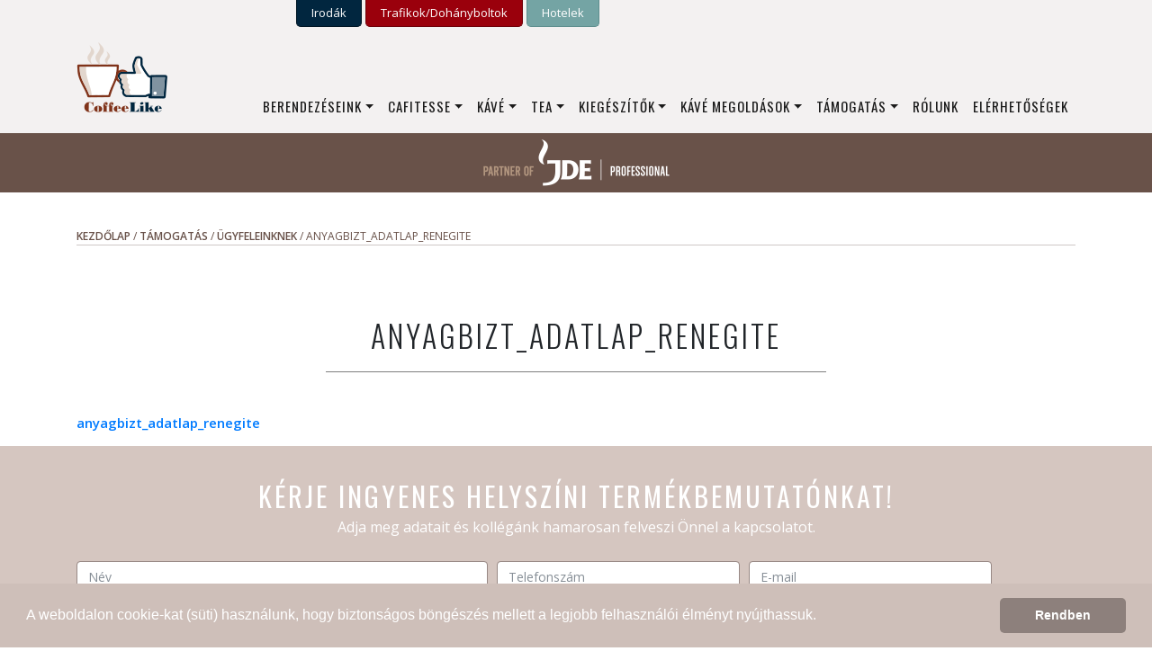

--- FILE ---
content_type: text/html; charset=UTF-8
request_url: https://www.coffeelike.hu/tamogatas/ugyfeleinknek/anyagbizt_adatlap_renegite/
body_size: 11617
content:
<!DOCTYPE html>
<html lang="hu">
	<head>
		<!-- Google Tag Manager -->
		<script>(function(w,d,s,l,i){w[l]=w[l]||[];w[l].push({'gtm.start':
		new Date().getTime(),event:'gtm.js'});var f=d.getElementsByTagName(s)[0],
		j=d.createElement(s),dl=l!='dataLayer'?'&l='+l:'';j.async=true;j.src=
		'https://www.googletagmanager.com/gtm.js?id='+i+dl;f.parentNode.insertBefore(j,f);
		})(window,document,'script','dataLayer','GTM-MP4FNJQ');</script>
		<!-- End Google Tag Manager -->
		
		<meta charset="UTF-8" />
		<meta name="viewport" content="width=device-width, initial-scale=1, shrink-to-fit=no">
		<meta name="google-site-verification" content="yNNHMqqpZXHfRfE-Nz_fy3lusp3CUPRMM54gXcOLCBk" />
		<title>anyagbizt_adatlap_renegite &#187; CoffeeLike Kft.</title>
		<link rel="stylesheet" type="text/css" href="https://www.coffeelike.hu/wp-content/themes/coffeelike/style.css" />
		<link href="https://fonts.googleapis.com/css?family=Open+Sans:400,400i,600,600i,700,700i|Oswald:300,400,500&amp;subset=latin-ext" rel="stylesheet">
		<!--[if IE]>
		<script src="https://html5shiv.googlecode.com/svn/trunk/html5.js"></script>
		<![endif]-->
		<meta name='robots' content='index, follow, max-image-preview:large, max-snippet:-1, max-video-preview:-1' />

<!-- Google Tag Manager for WordPress by gtm4wp.com -->
<script data-cfasync="false" data-pagespeed-no-defer>
	var gtm4wp_datalayer_name = "dataLayer";
	var dataLayer = dataLayer || [];
</script>
<!-- End Google Tag Manager for WordPress by gtm4wp.com -->
	<!-- This site is optimized with the Yoast SEO plugin v26.7 - https://yoast.com/wordpress/plugins/seo/ -->
	<title>anyagbizt_adatlap_renegite &#187; CoffeeLike Kft.</title>
	<link rel="canonical" href="https://www.coffeelike.hu/tamogatas/ugyfeleinknek/anyagbizt_adatlap_renegite/" />
	<meta property="og:locale" content="hu_HU" />
	<meta property="og:type" content="article" />
	<meta property="og:title" content="anyagbizt_adatlap_renegite &#187; CoffeeLike Kft." />
	<meta property="og:description" content="anyagbizt_adatlap_renegite" />
	<meta property="og:url" content="https://www.coffeelike.hu/tamogatas/ugyfeleinknek/anyagbizt_adatlap_renegite/" />
	<meta property="og:site_name" content="CoffeeLike Kft." />
	<meta name="twitter:card" content="summary_large_image" />
	<script type="application/ld+json" class="yoast-schema-graph">{"@context":"https://schema.org","@graph":[{"@type":"WebPage","@id":"https://www.coffeelike.hu/tamogatas/ugyfeleinknek/anyagbizt_adatlap_renegite/","url":"https://www.coffeelike.hu/tamogatas/ugyfeleinknek/anyagbizt_adatlap_renegite/","name":"anyagbizt_adatlap_renegite &#187; CoffeeLike Kft.","isPartOf":{"@id":"https://www.coffeelike.hu/#website"},"primaryImageOfPage":{"@id":"https://www.coffeelike.hu/tamogatas/ugyfeleinknek/anyagbizt_adatlap_renegite/#primaryimage"},"image":{"@id":"https://www.coffeelike.hu/tamogatas/ugyfeleinknek/anyagbizt_adatlap_renegite/#primaryimage"},"thumbnailUrl":"","datePublished":"2017-12-14T12:46:36+00:00","breadcrumb":{"@id":"https://www.coffeelike.hu/tamogatas/ugyfeleinknek/anyagbizt_adatlap_renegite/#breadcrumb"},"inLanguage":"hu","potentialAction":[{"@type":"ReadAction","target":["https://www.coffeelike.hu/tamogatas/ugyfeleinknek/anyagbizt_adatlap_renegite/"]}]},{"@type":"ImageObject","inLanguage":"hu","@id":"https://www.coffeelike.hu/tamogatas/ugyfeleinknek/anyagbizt_adatlap_renegite/#primaryimage","url":"","contentUrl":""},{"@type":"BreadcrumbList","@id":"https://www.coffeelike.hu/tamogatas/ugyfeleinknek/anyagbizt_adatlap_renegite/#breadcrumb","itemListElement":[{"@type":"ListItem","position":1,"name":"Kezdőlap","item":"https://www.coffeelike.hu/"},{"@type":"ListItem","position":2,"name":"Támogatás","item":"https://www.coffeelike.hu/tamogatas/"},{"@type":"ListItem","position":3,"name":"Ügyfeleinknek","item":"https://www.coffeelike.hu/tamogatas/ugyfeleinknek/"},{"@type":"ListItem","position":4,"name":"anyagbizt_adatlap_renegite"}]},{"@type":"WebSite","@id":"https://www.coffeelike.hu/#website","url":"https://www.coffeelike.hu/","name":"CoffeeLike Kft.","description":"A CoffeeLike Kft. a JACOBS DOUWE EGBERTS PROFESSIONAL  magyarországi HoReCa disztribútora, a hazai HoReCa kávé- és teapiac meghatározó szereplője.","potentialAction":[{"@type":"SearchAction","target":{"@type":"EntryPoint","urlTemplate":"https://www.coffeelike.hu/?s={search_term_string}"},"query-input":{"@type":"PropertyValueSpecification","valueRequired":true,"valueName":"search_term_string"}}],"inLanguage":"hu"}]}</script>
	<!-- / Yoast SEO plugin. -->


<link rel="alternate" type="application/rss+xml" title="CoffeeLike Kft. &raquo; hírcsatorna" href="https://www.coffeelike.hu/feed/" />
<link rel="alternate" type="application/rss+xml" title="CoffeeLike Kft. &raquo; hozzászólás hírcsatorna" href="https://www.coffeelike.hu/comments/feed/" />
<link rel="alternate" title="oEmbed (JSON)" type="application/json+oembed" href="https://www.coffeelike.hu/wp-json/oembed/1.0/embed?url=https%3A%2F%2Fwww.coffeelike.hu%2Ftamogatas%2Fugyfeleinknek%2Fanyagbizt_adatlap_renegite%2F" />
<link rel="alternate" title="oEmbed (XML)" type="text/xml+oembed" href="https://www.coffeelike.hu/wp-json/oembed/1.0/embed?url=https%3A%2F%2Fwww.coffeelike.hu%2Ftamogatas%2Fugyfeleinknek%2Fanyagbizt_adatlap_renegite%2F&#038;format=xml" />
<style id='wp-img-auto-sizes-contain-inline-css' type='text/css'>
img:is([sizes=auto i],[sizes^="auto," i]){contain-intrinsic-size:3000px 1500px}
/*# sourceURL=wp-img-auto-sizes-contain-inline-css */
</style>
<style id='wp-emoji-styles-inline-css' type='text/css'>

	img.wp-smiley, img.emoji {
		display: inline !important;
		border: none !important;
		box-shadow: none !important;
		height: 1em !important;
		width: 1em !important;
		margin: 0 0.07em !important;
		vertical-align: -0.1em !important;
		background: none !important;
		padding: 0 !important;
	}
/*# sourceURL=wp-emoji-styles-inline-css */
</style>
<style id='wp-block-library-inline-css' type='text/css'>
:root{--wp-block-synced-color:#7a00df;--wp-block-synced-color--rgb:122,0,223;--wp-bound-block-color:var(--wp-block-synced-color);--wp-editor-canvas-background:#ddd;--wp-admin-theme-color:#007cba;--wp-admin-theme-color--rgb:0,124,186;--wp-admin-theme-color-darker-10:#006ba1;--wp-admin-theme-color-darker-10--rgb:0,107,160.5;--wp-admin-theme-color-darker-20:#005a87;--wp-admin-theme-color-darker-20--rgb:0,90,135;--wp-admin-border-width-focus:2px}@media (min-resolution:192dpi){:root{--wp-admin-border-width-focus:1.5px}}.wp-element-button{cursor:pointer}:root .has-very-light-gray-background-color{background-color:#eee}:root .has-very-dark-gray-background-color{background-color:#313131}:root .has-very-light-gray-color{color:#eee}:root .has-very-dark-gray-color{color:#313131}:root .has-vivid-green-cyan-to-vivid-cyan-blue-gradient-background{background:linear-gradient(135deg,#00d084,#0693e3)}:root .has-purple-crush-gradient-background{background:linear-gradient(135deg,#34e2e4,#4721fb 50%,#ab1dfe)}:root .has-hazy-dawn-gradient-background{background:linear-gradient(135deg,#faaca8,#dad0ec)}:root .has-subdued-olive-gradient-background{background:linear-gradient(135deg,#fafae1,#67a671)}:root .has-atomic-cream-gradient-background{background:linear-gradient(135deg,#fdd79a,#004a59)}:root .has-nightshade-gradient-background{background:linear-gradient(135deg,#330968,#31cdcf)}:root .has-midnight-gradient-background{background:linear-gradient(135deg,#020381,#2874fc)}:root{--wp--preset--font-size--normal:16px;--wp--preset--font-size--huge:42px}.has-regular-font-size{font-size:1em}.has-larger-font-size{font-size:2.625em}.has-normal-font-size{font-size:var(--wp--preset--font-size--normal)}.has-huge-font-size{font-size:var(--wp--preset--font-size--huge)}.has-text-align-center{text-align:center}.has-text-align-left{text-align:left}.has-text-align-right{text-align:right}.has-fit-text{white-space:nowrap!important}#end-resizable-editor-section{display:none}.aligncenter{clear:both}.items-justified-left{justify-content:flex-start}.items-justified-center{justify-content:center}.items-justified-right{justify-content:flex-end}.items-justified-space-between{justify-content:space-between}.screen-reader-text{border:0;clip-path:inset(50%);height:1px;margin:-1px;overflow:hidden;padding:0;position:absolute;width:1px;word-wrap:normal!important}.screen-reader-text:focus{background-color:#ddd;clip-path:none;color:#444;display:block;font-size:1em;height:auto;left:5px;line-height:normal;padding:15px 23px 14px;text-decoration:none;top:5px;width:auto;z-index:100000}html :where(.has-border-color){border-style:solid}html :where([style*=border-top-color]){border-top-style:solid}html :where([style*=border-right-color]){border-right-style:solid}html :where([style*=border-bottom-color]){border-bottom-style:solid}html :where([style*=border-left-color]){border-left-style:solid}html :where([style*=border-width]){border-style:solid}html :where([style*=border-top-width]){border-top-style:solid}html :where([style*=border-right-width]){border-right-style:solid}html :where([style*=border-bottom-width]){border-bottom-style:solid}html :where([style*=border-left-width]){border-left-style:solid}html :where(img[class*=wp-image-]){height:auto;max-width:100%}:where(figure){margin:0 0 1em}html :where(.is-position-sticky){--wp-admin--admin-bar--position-offset:var(--wp-admin--admin-bar--height,0px)}@media screen and (max-width:600px){html :where(.is-position-sticky){--wp-admin--admin-bar--position-offset:0px}}

/*# sourceURL=wp-block-library-inline-css */
</style><style id='global-styles-inline-css' type='text/css'>
:root{--wp--preset--aspect-ratio--square: 1;--wp--preset--aspect-ratio--4-3: 4/3;--wp--preset--aspect-ratio--3-4: 3/4;--wp--preset--aspect-ratio--3-2: 3/2;--wp--preset--aspect-ratio--2-3: 2/3;--wp--preset--aspect-ratio--16-9: 16/9;--wp--preset--aspect-ratio--9-16: 9/16;--wp--preset--color--black: #000000;--wp--preset--color--cyan-bluish-gray: #abb8c3;--wp--preset--color--white: #ffffff;--wp--preset--color--pale-pink: #f78da7;--wp--preset--color--vivid-red: #cf2e2e;--wp--preset--color--luminous-vivid-orange: #ff6900;--wp--preset--color--luminous-vivid-amber: #fcb900;--wp--preset--color--light-green-cyan: #7bdcb5;--wp--preset--color--vivid-green-cyan: #00d084;--wp--preset--color--pale-cyan-blue: #8ed1fc;--wp--preset--color--vivid-cyan-blue: #0693e3;--wp--preset--color--vivid-purple: #9b51e0;--wp--preset--gradient--vivid-cyan-blue-to-vivid-purple: linear-gradient(135deg,rgb(6,147,227) 0%,rgb(155,81,224) 100%);--wp--preset--gradient--light-green-cyan-to-vivid-green-cyan: linear-gradient(135deg,rgb(122,220,180) 0%,rgb(0,208,130) 100%);--wp--preset--gradient--luminous-vivid-amber-to-luminous-vivid-orange: linear-gradient(135deg,rgb(252,185,0) 0%,rgb(255,105,0) 100%);--wp--preset--gradient--luminous-vivid-orange-to-vivid-red: linear-gradient(135deg,rgb(255,105,0) 0%,rgb(207,46,46) 100%);--wp--preset--gradient--very-light-gray-to-cyan-bluish-gray: linear-gradient(135deg,rgb(238,238,238) 0%,rgb(169,184,195) 100%);--wp--preset--gradient--cool-to-warm-spectrum: linear-gradient(135deg,rgb(74,234,220) 0%,rgb(151,120,209) 20%,rgb(207,42,186) 40%,rgb(238,44,130) 60%,rgb(251,105,98) 80%,rgb(254,248,76) 100%);--wp--preset--gradient--blush-light-purple: linear-gradient(135deg,rgb(255,206,236) 0%,rgb(152,150,240) 100%);--wp--preset--gradient--blush-bordeaux: linear-gradient(135deg,rgb(254,205,165) 0%,rgb(254,45,45) 50%,rgb(107,0,62) 100%);--wp--preset--gradient--luminous-dusk: linear-gradient(135deg,rgb(255,203,112) 0%,rgb(199,81,192) 50%,rgb(65,88,208) 100%);--wp--preset--gradient--pale-ocean: linear-gradient(135deg,rgb(255,245,203) 0%,rgb(182,227,212) 50%,rgb(51,167,181) 100%);--wp--preset--gradient--electric-grass: linear-gradient(135deg,rgb(202,248,128) 0%,rgb(113,206,126) 100%);--wp--preset--gradient--midnight: linear-gradient(135deg,rgb(2,3,129) 0%,rgb(40,116,252) 100%);--wp--preset--font-size--small: 13px;--wp--preset--font-size--medium: 20px;--wp--preset--font-size--large: 36px;--wp--preset--font-size--x-large: 42px;--wp--preset--spacing--20: 0.44rem;--wp--preset--spacing--30: 0.67rem;--wp--preset--spacing--40: 1rem;--wp--preset--spacing--50: 1.5rem;--wp--preset--spacing--60: 2.25rem;--wp--preset--spacing--70: 3.38rem;--wp--preset--spacing--80: 5.06rem;--wp--preset--shadow--natural: 6px 6px 9px rgba(0, 0, 0, 0.2);--wp--preset--shadow--deep: 12px 12px 50px rgba(0, 0, 0, 0.4);--wp--preset--shadow--sharp: 6px 6px 0px rgba(0, 0, 0, 0.2);--wp--preset--shadow--outlined: 6px 6px 0px -3px rgb(255, 255, 255), 6px 6px rgb(0, 0, 0);--wp--preset--shadow--crisp: 6px 6px 0px rgb(0, 0, 0);}:where(.is-layout-flex){gap: 0.5em;}:where(.is-layout-grid){gap: 0.5em;}body .is-layout-flex{display: flex;}.is-layout-flex{flex-wrap: wrap;align-items: center;}.is-layout-flex > :is(*, div){margin: 0;}body .is-layout-grid{display: grid;}.is-layout-grid > :is(*, div){margin: 0;}:where(.wp-block-columns.is-layout-flex){gap: 2em;}:where(.wp-block-columns.is-layout-grid){gap: 2em;}:where(.wp-block-post-template.is-layout-flex){gap: 1.25em;}:where(.wp-block-post-template.is-layout-grid){gap: 1.25em;}.has-black-color{color: var(--wp--preset--color--black) !important;}.has-cyan-bluish-gray-color{color: var(--wp--preset--color--cyan-bluish-gray) !important;}.has-white-color{color: var(--wp--preset--color--white) !important;}.has-pale-pink-color{color: var(--wp--preset--color--pale-pink) !important;}.has-vivid-red-color{color: var(--wp--preset--color--vivid-red) !important;}.has-luminous-vivid-orange-color{color: var(--wp--preset--color--luminous-vivid-orange) !important;}.has-luminous-vivid-amber-color{color: var(--wp--preset--color--luminous-vivid-amber) !important;}.has-light-green-cyan-color{color: var(--wp--preset--color--light-green-cyan) !important;}.has-vivid-green-cyan-color{color: var(--wp--preset--color--vivid-green-cyan) !important;}.has-pale-cyan-blue-color{color: var(--wp--preset--color--pale-cyan-blue) !important;}.has-vivid-cyan-blue-color{color: var(--wp--preset--color--vivid-cyan-blue) !important;}.has-vivid-purple-color{color: var(--wp--preset--color--vivid-purple) !important;}.has-black-background-color{background-color: var(--wp--preset--color--black) !important;}.has-cyan-bluish-gray-background-color{background-color: var(--wp--preset--color--cyan-bluish-gray) !important;}.has-white-background-color{background-color: var(--wp--preset--color--white) !important;}.has-pale-pink-background-color{background-color: var(--wp--preset--color--pale-pink) !important;}.has-vivid-red-background-color{background-color: var(--wp--preset--color--vivid-red) !important;}.has-luminous-vivid-orange-background-color{background-color: var(--wp--preset--color--luminous-vivid-orange) !important;}.has-luminous-vivid-amber-background-color{background-color: var(--wp--preset--color--luminous-vivid-amber) !important;}.has-light-green-cyan-background-color{background-color: var(--wp--preset--color--light-green-cyan) !important;}.has-vivid-green-cyan-background-color{background-color: var(--wp--preset--color--vivid-green-cyan) !important;}.has-pale-cyan-blue-background-color{background-color: var(--wp--preset--color--pale-cyan-blue) !important;}.has-vivid-cyan-blue-background-color{background-color: var(--wp--preset--color--vivid-cyan-blue) !important;}.has-vivid-purple-background-color{background-color: var(--wp--preset--color--vivid-purple) !important;}.has-black-border-color{border-color: var(--wp--preset--color--black) !important;}.has-cyan-bluish-gray-border-color{border-color: var(--wp--preset--color--cyan-bluish-gray) !important;}.has-white-border-color{border-color: var(--wp--preset--color--white) !important;}.has-pale-pink-border-color{border-color: var(--wp--preset--color--pale-pink) !important;}.has-vivid-red-border-color{border-color: var(--wp--preset--color--vivid-red) !important;}.has-luminous-vivid-orange-border-color{border-color: var(--wp--preset--color--luminous-vivid-orange) !important;}.has-luminous-vivid-amber-border-color{border-color: var(--wp--preset--color--luminous-vivid-amber) !important;}.has-light-green-cyan-border-color{border-color: var(--wp--preset--color--light-green-cyan) !important;}.has-vivid-green-cyan-border-color{border-color: var(--wp--preset--color--vivid-green-cyan) !important;}.has-pale-cyan-blue-border-color{border-color: var(--wp--preset--color--pale-cyan-blue) !important;}.has-vivid-cyan-blue-border-color{border-color: var(--wp--preset--color--vivid-cyan-blue) !important;}.has-vivid-purple-border-color{border-color: var(--wp--preset--color--vivid-purple) !important;}.has-vivid-cyan-blue-to-vivid-purple-gradient-background{background: var(--wp--preset--gradient--vivid-cyan-blue-to-vivid-purple) !important;}.has-light-green-cyan-to-vivid-green-cyan-gradient-background{background: var(--wp--preset--gradient--light-green-cyan-to-vivid-green-cyan) !important;}.has-luminous-vivid-amber-to-luminous-vivid-orange-gradient-background{background: var(--wp--preset--gradient--luminous-vivid-amber-to-luminous-vivid-orange) !important;}.has-luminous-vivid-orange-to-vivid-red-gradient-background{background: var(--wp--preset--gradient--luminous-vivid-orange-to-vivid-red) !important;}.has-very-light-gray-to-cyan-bluish-gray-gradient-background{background: var(--wp--preset--gradient--very-light-gray-to-cyan-bluish-gray) !important;}.has-cool-to-warm-spectrum-gradient-background{background: var(--wp--preset--gradient--cool-to-warm-spectrum) !important;}.has-blush-light-purple-gradient-background{background: var(--wp--preset--gradient--blush-light-purple) !important;}.has-blush-bordeaux-gradient-background{background: var(--wp--preset--gradient--blush-bordeaux) !important;}.has-luminous-dusk-gradient-background{background: var(--wp--preset--gradient--luminous-dusk) !important;}.has-pale-ocean-gradient-background{background: var(--wp--preset--gradient--pale-ocean) !important;}.has-electric-grass-gradient-background{background: var(--wp--preset--gradient--electric-grass) !important;}.has-midnight-gradient-background{background: var(--wp--preset--gradient--midnight) !important;}.has-small-font-size{font-size: var(--wp--preset--font-size--small) !important;}.has-medium-font-size{font-size: var(--wp--preset--font-size--medium) !important;}.has-large-font-size{font-size: var(--wp--preset--font-size--large) !important;}.has-x-large-font-size{font-size: var(--wp--preset--font-size--x-large) !important;}
/*# sourceURL=global-styles-inline-css */
</style>

<style id='classic-theme-styles-inline-css' type='text/css'>
/*! This file is auto-generated */
.wp-block-button__link{color:#fff;background-color:#32373c;border-radius:9999px;box-shadow:none;text-decoration:none;padding:calc(.667em + 2px) calc(1.333em + 2px);font-size:1.125em}.wp-block-file__button{background:#32373c;color:#fff;text-decoration:none}
/*# sourceURL=/wp-includes/css/classic-themes.min.css */
</style>
<link rel='stylesheet' id='contact-form-7-bootstrap-style-css' href='https://www.coffeelike.hu/wp-content/plugins/bootstrap-for-contact-form-7/assets/dist/css/style.min.css?ver=6.9' type='text/css' media='all' />
<script type="text/javascript" src="https://www.coffeelike.hu/wp-includes/js/jquery/jquery.min.js?ver=3.7.1" id="jquery-core-js"></script>
<script type="text/javascript" src="https://www.coffeelike.hu/wp-includes/js/jquery/jquery-migrate.min.js?ver=3.4.1" id="jquery-migrate-js"></script>
<link rel="https://api.w.org/" href="https://www.coffeelike.hu/wp-json/" /><link rel="alternate" title="JSON" type="application/json" href="https://www.coffeelike.hu/wp-json/wp/v2/media/452" /><link rel="EditURI" type="application/rsd+xml" title="RSD" href="https://www.coffeelike.hu/xmlrpc.php?rsd" />
<link rel='shortlink' href='https://www.coffeelike.hu/?p=452' />
<script type='text/javascript'>
							SG_POPUPS_QUEUE = [];
							SG_POPUP_DATA = [];
							SG_APP_POPUP_URL = 'https://www.coffeelike.hu/wp-content/plugins/popup-builder-platinum';
							SG_POPUP_VERSION='3.377_4;';
							
							function sgAddEvent(element, eventName, fn) {
								if (element.addEventListener)
									element.addEventListener(eventName, fn, false);
								else if (element.attachEvent)
									element.attachEvent('on' + eventName, fn);
							}
						</script><script type="text/javascript">SG_POPUPS_QUEUE = [];</script>
<!-- Google Tag Manager for WordPress by gtm4wp.com -->
<!-- GTM Container placement set to footer -->
<script data-cfasync="false" data-pagespeed-no-defer type="text/javascript">
	var dataLayer_content = {"pagePostType":"attachment","pagePostType2":"single-attachment","pagePostAuthor":"creadmin"};
	dataLayer.push( dataLayer_content );
</script>
<script data-cfasync="false" data-pagespeed-no-defer type="text/javascript">
(function(w,d,s,l,i){w[l]=w[l]||[];w[l].push({'gtm.start':
new Date().getTime(),event:'gtm.js'});var f=d.getElementsByTagName(s)[0],
j=d.createElement(s),dl=l!='dataLayer'?'&l='+l:'';j.async=true;j.src=
'//www.googletagmanager.com/gtm.js?id='+i+dl;f.parentNode.insertBefore(j,f);
})(window,document,'script','dataLayer','GTM-MP4FNJQ');
</script>
<!-- End Google Tag Manager for WordPress by gtm4wp.com -->		<style type="text/css">
			div.wpcf7 .ajax-loader {
				background-image: url('https://www.coffeelike.hu/wp-content/plugins/contact-form-7/images/ajax-loader.gif');
			}
		</style>
			</head>

	<body class="attachment wp-singular attachment-template-default attachmentid-452 attachment-pdf wp-theme-coffeelike">
		<!-- Google Tag Manager (noscript) -->
		<noscript><iframe src="https://www.googletagmanager.com/ns.html?id=GTM-MP4FNJQ"
		height="0" width="0" style="display:none;visibility:hidden"></iframe></noscript>
		<!-- End Google Tag Manager (noscript) -->
		<header>
			<div class="container">
				<div class="row">
				<!--<a href="./" class="logo align-bottom" title="CoffeLike"><img src="./images/coffeelike_logo.png" alt="CoffeLike"></a>-->

					<!-- kávé megoldások -->
					<div id="solutions" class="col-md-9">
						<div class="buttons">
							<a class="btn-offices" data-toggle="collapse" href="#offices" aria-controls="offices" aria-expanded="false">Irodák</a>
							<a class="btn-cafes" data-toggle="collapse" href="#cafes" aria-controls="cafes" aria-expanded="false">Trafikok/&shy;Dohány&shy;boltok</a>
							<a class="btn-hotels" data-toggle="collapse" href="#hotels" aria-controls="hotels" aria-expanded="false">Hotelek</a>
						</div>

						<div class="collapse" data-parent="#solutions" id="offices">
							<a href="https://www.coffeelike.hu/files/irodak.pdf" class="card card-body" target="_blank">
								Irodai kávésarkok professzionális gépekkel, prémium kávékkal
							</a>
						</div>
						<div class="collapse" data-parent="#solutions" id="cafes">
							<a href="https://www.coffeelike.hu/files/trafikok-dohanyboltok.pdf" class="card card-body" target="_blank">
								Minőségi kávéitalok elvitelre
							</a>
						</div>
						<div class="collapse" data-parent="#solutions" id="hotels">
							<a href="https://www.coffeelike.hu/files/hotelek.pdf" class="card card-body" target="_blank">
								Gyors, állandó minőségű italok reggelikhez, konferenciákhoz
							</a>
						</div>
					</div>
<!--
					<dic id="webshop" class="col-md-3">
						<div class="buttons">
							<a class="btn-webshop" href="https://shop.coffeelike.hu/">Coffeelike Webshop</a>
						</div>						
					</dic>
-->
					<!-- kávé megoldások -->

					<nav class="navbar navbar-expand-lg navbar-light">
						<a class="navbar-brand logo" href="https://www.coffeelike.hu/" title="CoffeLike"><img src="https://www.coffeelike.hu/wp-content/themes/coffeelike/images/coffeelike_logo.png" alt="CoffeLike"></a>
						<button class="navbar-toggler" type="button" data-toggle="collapse" data-target="#navbarSupportedContent" aria-controls="navbarSupportedContent" aria-expanded="false" aria-label="Toggle navigation">
						<span class="navbar-toggler-icon"></span>
						</button>

						<div class="collapse navbar-collapse" id="navbarSupportedContent">
							<div class="jde d-block d-lg-none"></div>
					<ul id="menu-top" class="navbar-nav ml-auto"><li id="menu-item-64" class="menu-item menu-item-type-post_type menu-item-object-page menu-item-has-children menu-item-64 nav-item dropdown"><a href="https://www.coffeelike.hu/berendezeseink/" class="nav-link dropdown-toggle" data-toggle="dropdown">Berendezéseink</a>
<div class="dropdown-menu">
<a href="https://www.coffeelike.hu/berendezeseink/automata-espresso/" class="dropdown-item menu-item-72">Teljesen automata espresso</a>
	<div class="dropdown-menu">
<a href="https://www.coffeelike.hu/berendezeseink/automata-espresso/schaerer-prime/" class="dropdown-item menu-item-76">Schaerer Prime</a><a href="https://www.coffeelike.hu/berendezeseink/automata-espresso/schaerer-barista-one/" class="dropdown-item menu-item-160">Schaerer Barista One</a><a href="https://www.coffeelike.hu/berendezeseink/automata-espresso/jura-we6/" class="dropdown-item menu-item-468">Jura WE6</a><a href="https://www.coffeelike.hu/berendezeseink/automata-espresso/jura-we8/" class="dropdown-item menu-item-471">Jura WE8</a><a href="https://www.coffeelike.hu/berendezeseink/automata-espresso/jura-x6/" class="dropdown-item menu-item-474">Jura X6</a><a href="https://www.coffeelike.hu/berendezeseink/automata-espresso/jura-x8/" class="dropdown-item menu-item-477">Jura X8</a>	</div>
<a href="https://www.coffeelike.hu/berendezeseink/karos-kavefozo-gepek/" class="dropdown-item menu-item-65">Karos kávéfőző gépek</a>
	<div class="dropdown-menu">
<a href="https://www.coffeelike.hu/berendezeseink/karos-kavefozo-gepek/espressimo/" class="dropdown-item menu-item-66">Espressimo</a><a href="https://www.coffeelike.hu/berendezeseink/karos-kavefozo-gepek/pratic-avant/" class="dropdown-item menu-item-164">Pratic Avant</a><a href="https://www.coffeelike.hu/berendezeseink/karos-kavefozo-gepek/core-600/" class="dropdown-item menu-item-163">Core 600</a>	</div>
<a href="https://www.coffeelike.hu/berendezeseink/kave-orlok/" class="dropdown-item menu-item-71">Kávé őrlők</a>
	<div class="dropdown-menu">
<a href="https://www.coffeelike.hu/berendezeseink/kave-orlok/fiorenzato/" class="dropdown-item menu-item-169">Fiorenzato</a>	</div>
</div>
<li id="menu-item-79" class="menu-item menu-item-type-post_type menu-item-object-page menu-item-has-children menu-item-79 nav-item dropdown"><a href="https://www.coffeelike.hu/berendezeseink/cafitesse/" class="nav-link dropdown-toggle" data-toggle="dropdown">Cafitesse</a>
<div class="dropdown-menu">
<a href="https://www.coffeelike.hu/berendezeseink/cafitesse/cafitesse-excellence/" class="dropdown-item menu-item-84">Cafitesse Excellence</a><a href="https://www.coffeelike.hu/berendezeseink/cafitesse/cafitesse-excellence-compact/" class="dropdown-item menu-item-156">Cafitesse Excellence Compact</a><a href="https://www.coffeelike.hu/berendezeseink/cafitesse/cafitesse-ng-120/" class="dropdown-item menu-item-85">Cafitesse NG 120</a><a href="https://www.coffeelike.hu/berendezeseink/cafitesse/cafitesse-kavek/" class="dropdown-item menu-item-88">Cafitesse kávék</a></div>
<li id="menu-item-87" class="menu-item menu-item-type-post_type menu-item-object-page menu-item-has-children menu-item-87 nav-item dropdown"><a href="https://www.coffeelike.hu/kave/" class="nav-link dropdown-toggle" data-toggle="dropdown">Kávé</a>
<div class="dropdown-menu">
<a href="https://www.coffeelike.hu/kave/piazza-doro-az-espresso-muveszete/" class="dropdown-item menu-item-91">Piazza d’Oro  – az espresso művészete</a><a href="https://www.coffeelike.hu/kave/douwe-egberts-egyadagos-termekek/" class="dropdown-item menu-item-89">Egyadagos termékek</a></div>
<li id="menu-item-106" class="menu-item menu-item-type-post_type menu-item-object-page menu-item-has-children menu-item-106 nav-item dropdown"><a href="https://www.coffeelike.hu/tea/" class="nav-link dropdown-toggle" data-toggle="dropdown">Tea</a>
<div class="dropdown-menu">
<a href="https://www.coffeelike.hu/tea/slow-tea/" class="dropdown-item menu-item-108">Ceylon Noble Prémium Tea</a><a href="https://www.coffeelike.hu/tea/100-filteres-teak/" class="dropdown-item menu-item-235">100 filteres teák</a></div>
<li id="menu-item-369" class="menu-item menu-item-type-custom menu-item-object-custom menu-item-has-children menu-item-369 nav-item dropdown"><a href="#" class="nav-link dropdown-toggle" data-toggle="dropdown">Kiegészítők</a>
<div class="dropdown-menu">
<a href="https://www.coffeelike.hu/kiegeszitok/forro-csokolade/" class="dropdown-item menu-item-99">Forró csokoládé</a><a href="https://www.coffeelike.hu/kiegeszitok/cukor-tejszin-edesitoszer-keksz/" class="dropdown-item menu-item-98">Cukor, tejszín, édesítőszer, keksz</a><a href="https://www.coffeelike.hu/kiegeszitok/cseszek-es-poharak/" class="dropdown-item menu-item-97">Csészék és poharak</a><a href="https://www.coffeelike.hu/kiegeszitok/teakinalok-barista-eszkozok/" class="dropdown-item menu-item-101">Teakínálók, barista eszközök</a><a href="https://www.coffeelike.hu/kiegeszitok/italautomata-termekek/" class="dropdown-item menu-item-100">Italautomata termékek</a><a href="https://www.coffeelike.hu/kiegeszitok/tisztitoszerek/" class="dropdown-item menu-item-78">Tisztítószerek</a></div>
<li id="menu-item-212" class="menu-item menu-item-type-custom menu-item-object-custom menu-item-has-children menu-item-212 nav-item dropdown"><a href="#" class="nav-link dropdown-toggle" data-toggle="dropdown">Kávé megoldások</a>
<div class="dropdown-menu">
<a href="https://www.coffeelike.hu/kave-megoldasok/kavezok-ettermek-barok/" class="dropdown-item menu-item-94">Kávézók, éttermek, bárok</a><a href="https://www.coffeelike.hu/kave-megoldasok/szallodak-rendezvenyek/" class="dropdown-item menu-item-95">Szállodák, rendezvények</a><a href="https://www.coffeelike.hu/kave-megoldasok/irodak/" class="dropdown-item menu-item-93">Irodák</a></div>
<li id="menu-item-213" class="menu-item menu-item-type-custom menu-item-object-custom menu-item-has-children menu-item-213 nav-item dropdown"><a href="#" class="nav-link dropdown-toggle" data-toggle="dropdown">Támogatás</a>
<div class="dropdown-menu">
<a href="https://www.coffeelike.hu/tamogatas/kepzes-es-szerviz/" class="dropdown-item menu-item-104">Képzés és szervíz</a><a href="https://www.coffeelike.hu/tamogatas/ugyfeleinknek/" class="dropdown-item menu-item-105">Ügyfeleinknek</a></div>
<li id="menu-item-102" class="menu-item menu-item-type-post_type menu-item-object-page menu-item-102 nav-item"><a href="https://www.coffeelike.hu/rolunk/" class="nav-link">Rólunk</a><li id="menu-item-86" class="menu-item menu-item-type-post_type menu-item-object-page menu-item-86 nav-item"><a href="https://www.coffeelike.hu/elerhetosegek/" class="nav-link">Elérhetőségek</a></ul>						</div>
					</nav>
				</div>
			</div>

		</header>

		<div class="overlay-top"></div>


<div class="container">
	
		<div id="breadcrumbs"><span><span><a href="https://www.coffeelike.hu/">Kezdőlap</a></span> / <span><a href="https://www.coffeelike.hu/tamogatas/">Támogatás</a></span> / <span><a href="https://www.coffeelike.hu/tamogatas/ugyfeleinknek/">Ügyfeleinknek</a></span> / <span class="breadcrumb_last" aria-current="page">anyagbizt_adatlap_renegite</span></span></div>
		</div>

	<div class="content container">
	<h1>anyagbizt_adatlap_renegite</h1>
	<p class="attachment"><a href='https://www.coffeelike.hu/files/anyagbizt_adatlap_renegite.pdf'>anyagbizt_adatlap_renegite</a></p>
	
	</div>





<!--<div class="content container">
	<a class="s-button" href="https://www.coffeelike.hu/cafitesse-akcio-reszletei/" target="_blank" rel="noopener">Regisztrálok a Cafitesse akcióra!</a>
</div>-->


		<div id="prezi-form">
			<div class="container">
				<h1>Kérje ingyenes helyszíni termékbemutatónkat!<span>Adja meg adatait és kollégánk hamarosan felveszi Önnel a kapcsolatot.</span></h1>
				
<div class="wpcf7 no-js" id="wpcf7-f62-o1" lang="hu-HU" dir="ltr" data-wpcf7-id="62">
<div class="screen-reader-response"><p role="status" aria-live="polite" aria-atomic="true"></p> <ul></ul></div>
<form action="/tamogatas/ugyfeleinknek/anyagbizt_adatlap_renegite/#wpcf7-f62-o1" method="post" class="wpcf7-form init" aria-label="Kapcsolatfelvételi űrlap" novalidate="novalidate" data-status="init">
<fieldset class="hidden-fields-container"><input type="hidden" name="_wpcf7" value="62" /><input type="hidden" name="_wpcf7_version" value="6.1.4" /><input type="hidden" name="_wpcf7_locale" value="hu_HU" /><input type="hidden" name="_wpcf7_unit_tag" value="wpcf7-f62-o1" /><input type="hidden" name="_wpcf7_container_post" value="0" /><input type="hidden" name="_wpcf7_posted_data_hash" value="" />
</fieldset>
<div class="form-row">
<div class="col-md-5 mb-2 mb-lg-0">
<div class="form-group nev"><input class="wpcf7-form-control wpcf7-text wpcf7-validates-as-required form-control form-control" name="nev" type="text" value="" placeholder="Név" aria-invalid="false" aria-required="true" required></div>
</div>
<div class="col-md-3 mb-2 mb-lg-0">
<div class="form-group telefon"><input class="wpcf7-form-control wpcf7-text wpcf7-validates-as-required form-control form-control" name="telefon" type="text" value="" placeholder="Telefonszám" aria-invalid="false" aria-required="true" required></div>
</div>
<div class="col-md-3 mb-2 mb-lg-0">
<div class="form-group email"><input class="wpcf7-form-control wpcf7-email wpcf7-validates-as-required wpcf7-text wpcf7-validates-as-email form-control form-control" name="email" type="email" value="" placeholder="E-mail" aria-invalid="false" aria-required="true" required></div>
</div>
<div class="col-md-1 col-auto">
<div class="form-group"><div><div class="cf7-cf-turnstile" style="margin-top: 0px; margin-bottom: -15px;"> <div id="cf-turnstile-cf7-3391924153" class="cf-turnstile" data-sitekey="0x4AAAAAAA7ox28lpPRBrgwa" data-theme="light" data-language="auto" data-size="normal" data-retry="auto" data-retry-interval="1000" data-refresh-expired="auto" data-action="contact-form-7" data-appearance="always"></div> <script>document.addEventListener("DOMContentLoaded", function() { setTimeout(function(){ var e=document.getElementById("cf-turnstile-cf7-3391924153"); e&&!e.innerHTML.trim()&&(turnstile.remove("#cf-turnstile-cf7-3391924153"), turnstile.render("#cf-turnstile-cf7-3391924153", {sitekey:"0x4AAAAAAA7ox28lpPRBrgwa"})); }, 100); });</script> <br class="cf-turnstile-br cf-turnstile-br-cf7-3391924153"> <script>document.addEventListener("DOMContentLoaded",function(){document.querySelectorAll('.wpcf7-form').forEach(function(e){e.addEventListener('submit',function(){if(document.getElementById('cf-turnstile-cf7-3391924153')){setTimeout(function(){turnstile.reset('#cf-turnstile-cf7-3391924153');},1000)}})})});</script> </div><br/><input class="wpcf7-form-control wpcf7-submit btn btn-primary" type="submit" value="Elküld"></div></div>
</div>
</div><div class="wpcf7-response-output alert alert-warning"></div>
</form>
</div>
			</div>
		</div>

				<div id="logos">
			<div class="container">
				<ul class="row">
					<li class="col"><a href="#" title="Douwe Egberts" target="_blank"><img src="https://www.coffeelike.hu/wp-content/themes/coffeelike/images/douwe_egberts_logo.png" alt="Douwe Egberts"></a></li>
					<li class="col"><a href="#" title="Piazza D'Oro" target="_blank"><img src="https://www.coffeelike.hu/wp-content/themes/coffeelike/images/piazza_doro_logo.png" alt="Piazza D'Oros"></a></li>
					<li class="col"><a href="#" title="Pickwick" target="_blank"><img src="https://www.coffeelike.hu/wp-content/themes/coffeelike/images/pickwick_logo.png" alt="Pickwick"></a></li>
<!--					<li class="col"><a href="#" title="Top Choko" target="_blank"><img src="/images/top_choko_logo.png" alt="Top Choko"></a></li> -->
				</ul>
			</div>
		</div>

		<footer>
			<div class="container">
				<div class="row">
					
					<div class="col-lg-4">
						<a href="https://www.coffeelike.hu/" title="CoffeeLike Kft." class="logo"><img src="https://www.coffeelike.hu/wp-content/themes/coffeelike/images/coffeelike_footer_logo.png" alt="CoffeeLike Kft."></a>
						<!--<h2>CoffeLike Kft.</h2>-->
						<p><span>2310 Szigetszentmiklós, Leshegy utca 12.</span>
						<span>telefon: +36 24 887-370</span>
						<span>email: coffeelike@coffeelike.hu</span></p>

					</div>
										<div class="widget_text col-lg col-md-3 col-sm-6"><h3>Berendezések</h3><div class="textwidget custom-html-widget"><ul>
<li><a href="https://www.coffeelike.hu/berendezeseink/cafitesse/">Cafitesse</a></li>
<li><a href="https://www.coffeelike.hu/berendezeseink/automata-espresso/">Espresso</a></li>
<li><a href="https://www.coffeelike.hu/berendezeseink/karos-kavefozo-gepek/">Karos kávéfőzők</a></li>
<li><a href="https://www.coffeelike.hu/berendezeseink/kave-orlok/">Kávéőrlők</a></li>
</ul></div></div><div class="widget_text col-lg col-md-3 col-sm-6"><h3>Kávé</h3><div class="textwidget custom-html-widget"><ul>
<li><a href="https://www.coffeelike.hu/berendezeseink/cafitesse/cafitesse-kavek/">Cafitesse kávé</a></li>
<li><a href="https://www.coffeelike.hu/kave/piazza-doro-az-espresso-muveszete/">Piazza d'Oro szemes kávék</a></li>
<li><a href="https://www.coffeelike.hu/kave/douwe-egberts-szemes-kave/">Douwe Egberts szemes<br />és őrölt kávé</a></li>
</ul></div></div><div class="widget_text col-lg col-md-3 col-sm-6"><h3>Tea</h3><div class="textwidget custom-html-widget"><ul>
<li><a href="https://www.coffeelike.hu/tea/pickwick-professional-ise-teak/">Pickwick Professional<br />ISE teák</a></li>
<li><a href="https://www.coffeelike.hu/tea/pickwick-slow-tea/">Pickwick Slow tea</a></li>
<li><a href="https://www.coffeelike.hu/tea/100-filteres-teak/">100 filteres teák</a></li>
</ul></div></div><div class="widget_text col-lg col-md-3 col-sm-6"><h3>Támogatás</h3><div class="textwidget custom-html-widget">						<ul>
							<li><a href="https://www.coffeelike.hu/tamogatas/kepzes-es-szerviz/">Képzés és szerviz</a></li>
							<li><a href="https://www.coffeelike.hu/tamogatas/ugyfeleinknek/">Ügyfeleinknek</a></li>
						</ul></div></div>									</div>
				<div class="row gdpr">
					<a href="https://www.coffeelike.hu/adatkezelesi-szabalyzat/" title="Adatkezelési Szabályzat">Adatkezelési Szabályzat</a>
				</div>
			</div>
		</footer>

		<!-- JavaScript Includes -->
		<script src="https://code.jquery.com/jquery-3.4.0.min.js"></script>
		<script src="https://cdnjs.cloudflare.com/ajax/libs/popper.js/1.14.7/umd/popper.min.js"></script>
		<script src="https://stackpath.bootstrapcdn.com/bootstrap/4.3.1/js/bootstrap.min.js"></script>
		<script src="https://cdn.jsdelivr.net/bxslider/4.2.12/jquery.bxslider.min.js"></script>
		<script src="https://www.coffeelike.hu/wp-content/themes/coffeelike/javascript/grids.min.js"></script>
		<script src='https://www.google.com/recaptcha/api.js'></script>

		<script type="text/javascript">
			$(document).ready(function() {
				var topSlider = $('.slider').bxSlider({
					auto: true,
					keyboardEnabled: true,
					controls: false,
					pager: true,
					useCSS: false,
					onSliderLoad: function(){
						$(".slider").css("visibility", "visible");
					}
				});

				$('span.title').responsiveEqualHeightGrid();

				// dropdown navbar menu on hover
				var h;
				$('#buttons a').mouseenter(function() {
					if (window.innerWidth > 991) {
						h = $(this).attr('href');
						setTimeout(function() {
							$(h).collapse('show');
						},250);
					}
				});
				$('#solutions, #solutions .card').mouseleave(function() {
					if (window.innerWidth > 991) {
						setTimeout(function() {
							$(h).collapse('hide');
						},250);
					}
				});


				// dropdown navbar menu on hover
				$('.dropdown-menu').css('margin-top', 0);
				var timer;
				$('.dropdown').mouseenter(function() {
					if (window.innerWidth > 991) {
						var t = this;
						timer = setTimeout(function() {
							$('.dropdown-toggle',t).trigger('click').addClass('over');
							$(t).find('div > div').addClass('show').prev('a.dropdown-item').addClass('cat-title');
						},250);
					}
				}).mouseleave(function() {
					if (window.innerWidth > 991) {
						$(this).trigger('click');
						$('.dropdown-toggle',this).removeClass('over').blur();
						clearTimeout(timer);
					}
				});

				$('.dropdown-toggle').click(function() {
					if ($(this).hasClass('over') && window.innerWidth > 991) {
						var url = $(this).attr('href');
						window.location.href = url;
					}
				});

				// reload slider on window resize
				if ($(document.body).hasClass('home')) {
					$(window).resize(function() {
						topSlider.reloadSlider();
					});
				}				
			});
		</script>

	<script type="speculationrules">
{"prefetch":[{"source":"document","where":{"and":[{"href_matches":"/*"},{"not":{"href_matches":["/wp-*.php","/wp-admin/*","/files/*","/wp-content/*","/wp-content/plugins/*","/wp-content/themes/coffeelike/*","/*\\?(.+)"]}},{"not":{"selector_matches":"a[rel~=\"nofollow\"]"}},{"not":{"selector_matches":".no-prefetch, .no-prefetch a"}}]},"eagerness":"conservative"}]}
</script>

<!-- GTM Container placement set to footer -->
<!-- Google Tag Manager (noscript) -->
				<noscript><iframe src="https://www.googletagmanager.com/ns.html?id=GTM-MP4FNJQ" height="0" width="0" style="display:none;visibility:hidden" aria-hidden="true"></iframe></noscript>
<!-- End Google Tag Manager (noscript) --><script type="text/javascript">
document.addEventListener( 'wpcf7mailsent', function( event ) {
    typeof goog_report_conversion === 'function' && goog_report_conversion();
}, false );
</script>
<script type="text/javascript" src="https://www.coffeelike.hu/wp-includes/js/dist/hooks.min.js?ver=dd5603f07f9220ed27f1" id="wp-hooks-js"></script>
<script type="text/javascript" src="https://www.coffeelike.hu/wp-includes/js/dist/i18n.min.js?ver=c26c3dc7bed366793375" id="wp-i18n-js"></script>
<script type="text/javascript" id="wp-i18n-js-after">
/* <![CDATA[ */
wp.i18n.setLocaleData( { 'text direction\u0004ltr': [ 'ltr' ] } );
//# sourceURL=wp-i18n-js-after
/* ]]> */
</script>
<script type="text/javascript" src="https://www.coffeelike.hu/wp-content/plugins/contact-form-7/includes/swv/js/index.js?ver=6.1.4" id="swv-js"></script>
<script type="text/javascript" id="contact-form-7-js-translations">
/* <![CDATA[ */
( function( domain, translations ) {
	var localeData = translations.locale_data[ domain ] || translations.locale_data.messages;
	localeData[""].domain = domain;
	wp.i18n.setLocaleData( localeData, domain );
} )( "contact-form-7", {"translation-revision-date":"2025-06-30 16:09:30+0000","generator":"GlotPress\/4.0.1","domain":"messages","locale_data":{"messages":{"":{"domain":"messages","plural-forms":"nplurals=2; plural=n != 1;","lang":"hu"},"This contact form is placed in the wrong place.":["Ez a kapcsolatfelv\u00e9teli \u0171rlap rossz helyre ker\u00fclt."],"Error:":["Hiba:"]}},"comment":{"reference":"includes\/js\/index.js"}} );
//# sourceURL=contact-form-7-js-translations
/* ]]> */
</script>
<script type="text/javascript" id="contact-form-7-js-before">
/* <![CDATA[ */
var wpcf7 = {
    "api": {
        "root": "https:\/\/www.coffeelike.hu\/wp-json\/",
        "namespace": "contact-form-7\/v1"
    }
};
//# sourceURL=contact-form-7-js-before
/* ]]> */
</script>
<script type="text/javascript" src="https://www.coffeelike.hu/wp-content/plugins/contact-form-7/includes/js/index.js?ver=6.1.4" id="contact-form-7-js"></script>
<script type="text/javascript" src="https://www.coffeelike.hu/wp-includes/js/jquery/jquery.form.min.js?ver=4.3.0" id="jquery-form-js"></script>
<script type="text/javascript" src="https://www.coffeelike.hu/wp-content/plugins/bootstrap-for-contact-form-7/assets/dist/js/scripts.min.js?ver=1.4.8" id="contact-form-7-bootstrap-js"></script>
<script type="text/javascript" src="https://www.coffeelike.hu/wp-content/plugins/duracelltomi-google-tag-manager/dist/js/gtm4wp-form-move-tracker.js?ver=1.22.3" id="gtm4wp-form-move-tracker-js"></script>
<script type="text/javascript" src="https://challenges.cloudflare.com/turnstile/v0/api.js?render=auto" id="cfturnstile-js" defer="defer" data-wp-strategy="defer"></script>
<script id="wp-emoji-settings" type="application/json">
{"baseUrl":"https://s.w.org/images/core/emoji/17.0.2/72x72/","ext":".png","svgUrl":"https://s.w.org/images/core/emoji/17.0.2/svg/","svgExt":".svg","source":{"concatemoji":"https://www.coffeelike.hu/wp-includes/js/wp-emoji-release.min.js?ver=6.9"}}
</script>
<script type="module">
/* <![CDATA[ */
/*! This file is auto-generated */
const a=JSON.parse(document.getElementById("wp-emoji-settings").textContent),o=(window._wpemojiSettings=a,"wpEmojiSettingsSupports"),s=["flag","emoji"];function i(e){try{var t={supportTests:e,timestamp:(new Date).valueOf()};sessionStorage.setItem(o,JSON.stringify(t))}catch(e){}}function c(e,t,n){e.clearRect(0,0,e.canvas.width,e.canvas.height),e.fillText(t,0,0);t=new Uint32Array(e.getImageData(0,0,e.canvas.width,e.canvas.height).data);e.clearRect(0,0,e.canvas.width,e.canvas.height),e.fillText(n,0,0);const a=new Uint32Array(e.getImageData(0,0,e.canvas.width,e.canvas.height).data);return t.every((e,t)=>e===a[t])}function p(e,t){e.clearRect(0,0,e.canvas.width,e.canvas.height),e.fillText(t,0,0);var n=e.getImageData(16,16,1,1);for(let e=0;e<n.data.length;e++)if(0!==n.data[e])return!1;return!0}function u(e,t,n,a){switch(t){case"flag":return n(e,"\ud83c\udff3\ufe0f\u200d\u26a7\ufe0f","\ud83c\udff3\ufe0f\u200b\u26a7\ufe0f")?!1:!n(e,"\ud83c\udde8\ud83c\uddf6","\ud83c\udde8\u200b\ud83c\uddf6")&&!n(e,"\ud83c\udff4\udb40\udc67\udb40\udc62\udb40\udc65\udb40\udc6e\udb40\udc67\udb40\udc7f","\ud83c\udff4\u200b\udb40\udc67\u200b\udb40\udc62\u200b\udb40\udc65\u200b\udb40\udc6e\u200b\udb40\udc67\u200b\udb40\udc7f");case"emoji":return!a(e,"\ud83e\u1fac8")}return!1}function f(e,t,n,a){let r;const o=(r="undefined"!=typeof WorkerGlobalScope&&self instanceof WorkerGlobalScope?new OffscreenCanvas(300,150):document.createElement("canvas")).getContext("2d",{willReadFrequently:!0}),s=(o.textBaseline="top",o.font="600 32px Arial",{});return e.forEach(e=>{s[e]=t(o,e,n,a)}),s}function r(e){var t=document.createElement("script");t.src=e,t.defer=!0,document.head.appendChild(t)}a.supports={everything:!0,everythingExceptFlag:!0},new Promise(t=>{let n=function(){try{var e=JSON.parse(sessionStorage.getItem(o));if("object"==typeof e&&"number"==typeof e.timestamp&&(new Date).valueOf()<e.timestamp+604800&&"object"==typeof e.supportTests)return e.supportTests}catch(e){}return null}();if(!n){if("undefined"!=typeof Worker&&"undefined"!=typeof OffscreenCanvas&&"undefined"!=typeof URL&&URL.createObjectURL&&"undefined"!=typeof Blob)try{var e="postMessage("+f.toString()+"("+[JSON.stringify(s),u.toString(),c.toString(),p.toString()].join(",")+"));",a=new Blob([e],{type:"text/javascript"});const r=new Worker(URL.createObjectURL(a),{name:"wpTestEmojiSupports"});return void(r.onmessage=e=>{i(n=e.data),r.terminate(),t(n)})}catch(e){}i(n=f(s,u,c,p))}t(n)}).then(e=>{for(const n in e)a.supports[n]=e[n],a.supports.everything=a.supports.everything&&a.supports[n],"flag"!==n&&(a.supports.everythingExceptFlag=a.supports.everythingExceptFlag&&a.supports[n]);var t;a.supports.everythingExceptFlag=a.supports.everythingExceptFlag&&!a.supports.flag,a.supports.everything||((t=a.source||{}).concatemoji?r(t.concatemoji):t.wpemoji&&t.twemoji&&(r(t.twemoji),r(t.wpemoji)))});
//# sourceURL=https://www.coffeelike.hu/wp-includes/js/wp-emoji-loader.min.js
/* ]]> */
</script>
<link rel="stylesheet" type="text/css" href="//cdnjs.cloudflare.com/ajax/libs/cookieconsent2/3.0.3/cookieconsent.min.css" />
<script src="//cdnjs.cloudflare.com/ajax/libs/cookieconsent2/3.0.3/cookieconsent.min.js"></script>
<script>
window.addEventListener("load", function(){
window.cookieconsent.initialise({
  "palette": {
    "popup": {
      "background": "#cebfb9",
      "text": "#ffffff"
    },
    "button": {
      "background": "#8d807c",
      "text": "#ffffff"
    }
  },
  "showLink": false,
  "theme": "classic",
  "content": {
    "message": "A weboldalon cookie-kat (süti) használunk, hogy biztonságos böngészés mellett a legjobb felhasználói élményt nyújthassuk.",
    "dismiss": "Rendben",
    "link": "Adatvédelmi szabályzat"
  }
})});
</script>
	</body>
</html>

--- FILE ---
content_type: text/css
request_url: https://www.coffeelike.hu/wp-content/themes/coffeelike/css/screen.css
body_size: 4232
content:
body {
	width: 100%;
	margin: 0;
	padding: 0;
	font-family: 'Open Sans', sans-serif;
	background: #fff;
}

/*--- alapbeállítások ---*/
h6, p {
	margin-bottom: 1em;
	color: #1a1a1a;
	font-size: 15px;
	font-weight: 400;
	line-height: 1.5;
	text-align: left;
}

/*a:link, a:visited { color: #000; }*/

a {
	font-size: 15px;
	font-weight: 600;
	text-decoration: none;
}

a:hover { /*text-decoration: underline;*/ }

/*-- igazítás --*/
.aligncenter { max-width: 100%; height: auto; padding: 6px; /*background: #fff; border: 1px solid #e0e0e0;*/ display: block; margin: 5px auto; }
.alignright { max-width: 100%; height: auto; padding: 6px; /*background: #fff; border: 1px solid #e0e0e0;*/ margin: 0 0 20px 30px; float: right; }
.alignleft { max-width: 100%; height: auto; padding: 6px; /*background: #fff; border: 1px solid #e0e0e0;*/ margin: 0 30px 20px 0; float: left; }

hr { width: 100%; display: inline-block; }

/*--- h ---*/
h1 { margin-bottom: 1em; font-family: 'Oswald', sans-serif; font-size: 30px; font-weight: 300; }
h2 { margin: 1em 0 .5em; font-family: 'Oswald', sans-serif; font-size: 22px; font-weight: 400; }
h3 { margin: 1em 0 .5em; font-family: 'Oswald', sans-serif; font-size: 18px; font-weight: 400; }

h6 { margin-bottom: 0; font-weight: 700; }

/*--- header ---*/
header { background: #f3f1f1; }
header > div { min-height: 110px; position: relative; }

/*--- navigation ---*/
.navbar { width: 100%; padding: 0 15px 7px; }
.navbar button { outline: none; }
.navbar-brand { padding-top: 10px; padding-bottom: 15px; }
.navbar-collapse { margin-top: 63px }
.navbar-light .navbar-nav a:hover { text-decoration: none; }
.navbar-light .navbar-nav li:hover { cursor: pointer; }
.navbar-light .navbar-nav .nav-link {
	color: #1a1a1aff;
	font-size: 15px;
	font-family: 'Oswald', sans-serif;
	font-weight: 400;
	text-transform: uppercase;
	letter-spacing: 1px;
}

.navbar-light .navbar-nav .nav-item .nav-link,
.navbar-light .navbar-nav .current_page_item .nav-link { border-bottom: 4px solid transparent; }
.navbar-light .navbar-nav .nav-item .nav-link:hover,
.navbar-light .navbar-nav .nav-item .nav-link:focus,
.navbar-light .navbar-nav .current_page_item .nav-link { border-bottom: 4px solid #988985; }
.navbar-light .navbar-nav .nav-link:focus, .navbar-light .navbar-nav .nav-link:hover { color: #1a1a1aff; }

.dropdown-menu {
	padding: 0;
	border: 1px solid #98898550;
	border-radius: 0 0 .25rem .25rem;
 }

 .dropdown-menu .dropdown-menu {
 	position: relative!important;
 	border: none;
 }

.navbar-light .navbar-nav .dropdown-item {
	padding-top: 6px;
	padding-bottom: 6px;
	color: #988985;
	font-size: 13px;
	font-family: 'Open Sans', sans-serif;
	font-weight: 400;
	text-transform: uppercase;
}
.navbar-light .navbar-nav .dropdown-item:focus, .navbar-light .navbar-nav .dropdown-item:hover,
.navbar-light .navbar-nav .dropdown-item.active, .navbar-light .navbar-nav .dropdown-item:active {
	padding-top: 5px;
	padding-bottom: 5px;
	background-color: #98898510;
	border-top: 1px solid #98898520;
	border-bottom: 1px solid #98898520;
}
.navbar-light .navbar-nav .dropdown-item.active, .navbar-light .navbar-nav .dropdown-item:active { background-color: #98898525; }

.navbar-light .navbar-nav .cat-title {
	color: #988985;
	font-size: 14px;
	font-family: 'Open Sans', sans-serif;
	font-weight: 600;
	text-transform: uppercase;
	background: #98898530;
}
.navbar-light .navbar-nav .cat-title:focus, .navbar-light .navbar-nav .cat-title:hover { background-color: #98898545; }
.navbar-light .navbar-nav .cat-title.active, .navbar-light .navbar-nav .cat-title:active { background-color: #98898575; }
.navbar-light .navbar-nav .dropdown-menu .dropdown-menu .dropdown-item { padding-left: 40px; }
.navbar .jde { height: 10px; background: #604d46; }

/*--- akció ---*/
.menu-item-409, .menu-item-409:hover {  color: #fff!important; background: #ec6f6f!important; }

/*--- slider ---*/
#slider { position: relative; }
.overlay-top { height: 66px; background: transparent url(../images/overlay_jde_partner.png) no-repeat center top; }
#slider .overlay-top { position: absolute; top: 0; left: 0; right: 0; z-index: 999; }
#slider .slider { visibility: hidden; }
#slider .slider > a { width: 100%; height: 480px; background-repeat: no-repeat; background-size: cover; background-position: center center; position: relative; display: inline-block; }
#slider .slider > a > .caption { min-height: 279px; position: absolute; bottom: 0; left: 0; right: 0; background: transparent url(../images/slider_overlay.png) repeat-x left bottom; }
#slider .slider > a > .caption > .text {
	color: #fff;
	font-size: 30px;
	font-weight: 300;
	line-height: 1;
	font-family: 'Oswald', sans-serif;
	text-transform: uppercase;
	text-align: center;
	position: absolute;
	bottom: 41px; left: 0; right: 0;
}

.content { padding-top: 80px; text-align: center; }
.page .content { height: auto!important; padding-top: 60px; margin-bottom: 45px; text-align: left; overflow: auto; overflow: hidden; }
.content.why a:hover,
.content.categories a:hover,
.content.offer a:hover { text-decoration: none; }
.page .content.offer { padding-top: 0; text-align: center; }
.content > h1,
.page .content.offer > h1 {
	padding: 0 50px 20px 50px;
	margin: 0 auto 45px auto;
	font-size: 34px;
	letter-spacing: 3px;
	text-transform: uppercase;
	border-bottom: 1px solid #7f7f7f;
	display: inline-block;
}
.error404 .content h1,
.page .content h1 {
	padding: 0;
	margin: 0 0 35px;
	font-size: 34px;
	text-align: left;
	letter-spacing: 0;
	text-transform: uppercase;
	display: block;
	border-bottom: none;
}
.content > div { text-align: left; }
.content.why a > .plus {
	width: 25px;
	height: 26px;
	display: inline-block;
	position: absolute;
	top: 63.5px; right: -12.5px;
	background: transparent url(../images/plus.png) no-repeat center center;
	z-index: 9999;
}
.content.why a > .title,
.content.categories a > .title,
.content.offer a > .title {
	margin-bottom: 30px;
	font-size: 22px;
	font-weight: 400;
	font-family: 'Oswald', sans-serif;
	text-transform: uppercase;
	text-align: center;
	display: block;
}
.content.why a,
.content.categories a,
.content.offer a {
	padding-top: 145px;
/*	padding-bottom: 60px;*/
	padding-bottom: 15px;
	margin-bottom: 45px;
	color: #1a1a1a;
	font-size: 14px;
	font-weight: 400;
	font-family: 'Open Sans', sans-serif;	
	line-height: 1.5;
	text-align: left;
	background-position: center top 15px;
	background-repeat: no-repeat;
	background-color: transparent;
	position: relative;
}
.content.offer a { margin-bottom: 0; }
#products.content.offer a { text-align: center; }
#products.content.offer a > .txt { display: block; text-align: left; }

.content.categories a,
.content.offer a { padding-top: 0; text-decoration: none!important; }
.content.categories a > .title,
.content.offer a > .title { margin-bottom: 10px; }
.content.categories a > img,
.content.offer a > img { max-width: 100%; height: auto; margin: 0 auto 28px auto; display: block; }
.content.offer .product > img { max-width: 100%; height: auto; margin: 0 auto 10px auto; display: inline-block; text-align: center; }

.content.why a.coffeemachine { background-image: url(../images/kavegep.png); }
.content.why a.coffee { background-image: url(../images/kave.png); }
.content.why a.support { background-image: url(../images/szerviz.png); }
.content.why a:hover { background-color: #f9f3f1; }

.content ol, .content ul { margin-bottom: 1rem; }
.content ol li, .content ul li {
	margin-left: 25px;
	color: #1a1a1a;
	font-size: 15px;
	line-height: 1.5;
	
	text-align: left;
}
.content ol > li { margin-bottom: 1rem; list-style-type: decimal; }
.content ul > li { list-style-type: square; }

.error404 .content a, .page .content a { /*color: #1a1a1a;*/ color: #3a1e10; font-size: 15px; text-decoration: underline; }
.page .content a.s-button { padding: 8px 20px; margin: 20px 0; color: #fff; background: #604d4680; font-size: 15px; text-transform: uppercase; text-decoration: none; border-radius: 20px; display: inline-block; }
.cat-pic { width: 160px; height: auto; padding: 3px; border: 1px solid #d5c6c0; border-radius: 100px; /*background: #eee7e5;*/ }

.page #products.content { margin-bottom: 15px; }
#products.content .product { margin-bottom: 30px; }

#specification { padding: 40px 0; /*margin-top: 45px;*/ background: #eee7e5; }
#specification h1 {
	margin: 0 0 30px;
	font-size: 24px;
	font-weight: 400;
	font-family: 'Oswald', sans-serif;
	text-transform: uppercase;
	letter-spacing: 2px;
}
#specification h2 {
	margin: 0 0 15px;
	color: #1a1a1a85;
	font-size: 20px;
	font-weight: 400;
	line-height: 1.5;
	font-family: 'Oswald', sans-serif;
	text-transform: uppercase;
	border-bottom: 1px solid #1a1a1a60;
}
#specification img { max-width: 100%; height: auto; max-height: 550px; padding: 0; display: inline-block; /*border: 2px solid #d5c6c0;*/ }
#specification .specs { column-count: 2; column-gap: 15px; }
#specification .specs > div { break-inside: avoid; }
#specification .specs .spec-item {
	margin-bottom: 12px;
	font-size: 15px;
	font-weight: 400;
	font-family: 'Open Sans', sans-serif;
	line-height: 1.5;
	break-inside: avoid;
}
#specification .specs .spec-item h3 {
	margin: 0;
	font-size: 18px;
	font-weight: 400;
	font-family: 'Oswald', sans-serif;
	text-transform: initial;
}
#specification .specs .spec-item li {
	margin-left: 18px;
	list-style-type: square;
	line-height: 1.2;	
}


/*---table ---*/
.table .thead-light th { background-color: #98898575; }
.table td, .table th { border-color: #98898550; }
.table thead th { border-color: #98898575!important; }


/*--- form ---*/
.form-control:focus { color: #1a1a1a; border-color: #988985; box-shadow: 0 0 0 0.2rem rgba(152,137,133,.25); }
.form-control { font-size: 14px; color: #1a1a1a; border: 1px solid #988985; }
.btn-primary { background-color: #988985; border-color: #988985; }
.btn-primary:not([disabled]):not(.disabled).active,
.btn-primary:not([disabled]):not(.disabled):active,
.show>.btn-primary.dropdown-toggle,
.btn-primary:hover,
.btn-primary:focus {
	background-color: #705b55;
	border-color: #614d47;
	box-shadow: 0 0 0 0.2rem rgba(152,137,133,.25);
	outline: 0;
}
.btn { font-size: 14px; }
.col-form-label { font-size: 14px; font-weight: 600; }
.contact-form { padding-left: 15px; padding-right: 15px; background: #d5c6c030; border: 1px solid #d5c6c060; }
.help-block { font-size: 12px; }
.wpcf7-not-valid-tip { color: red; }

.wpcf7-response-output:empty {
	display: none;
}
.wpcf7-response-output.alert {
	background-color: #f0fff9; /* or aliceblue if you prefer a blue success alert */
	border-radius: 5px;
	border: 1px solid #c0c0c040;
}
.wpcf7-form.invalid .wpcf7-response-output.alert {
	background-color: #f5dbdb;
}
.wpcf7-form.invalid div.form-group.has-error input,
.wpcf7-form.invalid div.form-group.has-error textarea {
	border-color: #a71d2a;
}
form.wpcf7-form .form-group span.wpcf7-not-valid-tip {
	color: #cf1b1b;
	font-size: 13px;
	font-style: italic; /* just my preference */
}


/*--- form: prezi ---*/
#prezi-form { width: 100%; padding: 38px 0; background: #d5c6c0; display: inline-block; }
#prezi-form h1 { color: #fff; font-size: 30px; font-weight: 400; letter-spacing: 3px; text-align: center; text-transform: uppercase; }
#prezi-form h1 > span {
	margin-top: 8px;
	font-size: 16px;
	font-weight: 400;
	font-family: 'Open Sans', sans-serif;
	line-height: 1;
	letter-spacing: initial;
	text-transform: initial;
	display: block;
}


/*--- cafitesse block ---*/
#cafitesse { background: #81b1b1 url(../images/cafitesse_bg.jpg) no-repeat center center; background-size: cover; }
#cafitesse > div { padding-top: 40px; padding-bottom: 40px; }
#cafitesse h1 {
	margin-bottom: 55px;
	color: #fff;
	font-size: 50px;
	font-weight: 300;
	font-family: 'Oswald', sans-serif;
	text-transform: uppercase;
}
#cafitesse ul li {
	padding-left: 68px;
	margin-bottom: 26px;
	color: #fff;
	font-size: 25px;
	font-weight: 600;
	font-family: 'Open Sans', sans-serif;
	line-height: 32px;
	background: transparent url(../images/list_icon.png) no-repeat left top;
}
#cafitesse a {
	padding: 10px 38px;
	margin-top: 30px;
	color: #fff;
	font-size: 25px;
	font-weight: 600;
	line-height: 1.2;
	border: 2px solid #fff;
	border-radius: 26px;
	display: inline-block;
}
#cafitesse a:hover { text-decoration: none; }
#cafitesse .coffee-img { padding-left: 40px; }
#cafitesse .coffee-img img { width: 100%; height: auto; }


/*--- logos ---*/
#logos { padding: 95px 0; }
#logos ul li { display: inline-block; text-align: center; }
#logos ul li img { width: auto; height: 70px; margin: 15px; }


/*--- breadcrumbs ---*/
#breadcrumbs { margin-top: 40px; border-bottom: 1px solid #68514950; }

#breadcrumbs, #breadcrumbs a {
	color: #685149;
	font-size: 12px;
	text-transform: uppercase;
}
#breadcrumbs a:hover { text-decoration: none; }


/*--- sidebox ---*/
.page .content .sidebox { padding-top: 15px; padding: 25px; background: #eee7e5; border-radius: 5px; /*border: 1px solid #cebfb970;*/ }
.page .content .sidebox > h1 {
	padding-bottom: 5px;
	margin-bottom: .5em;
	/*color: #cebfb9;*/
	color: #8d807c;
	font-size: 22px;
	font-weight: 400;
	text-align: left;
	text-transform: uppercase;
	letter-spacing: 0;
	border-bottom: 1px solid #cebfb9;
}
.page .content .sidebox > h2 {
	margin-bottom: 3px;
	color: #604d46;
	color: #8d807c;
	font-size: 17px;
	font-weight: 400;
	font-family: 'Oswald', sans-serif;
	text-transform: uppercase;
}
.page .content .sidebox ul { margin-bottom: 0; }
.page .content .sidebox ul li { color: #604d46; color: #8d807c; margin-left: 20px; list-style-type: square; }
.page .content .sidebox ul li > a { color: #604d46; color: #8d807c; font-weight: 400; text-transform: uppercase; text-decoration: none; }
.page .content .sidebox ul li > a:hover { text-decoration: none; }


/*--- wp gallery ---*/
.img-thumbnail { padding: 0; background: none; border: none; }
.gallery-item { margin-top: 20px; }
.gallery-item .img-thumbnail { max-width: 90%; height: auto; margin: 0 auto; text-align: center; display: block; border-radius: 0; }
.gallery-item h3 { text-align: center; }
.gallery-item p { font-size: 13px; display: block; text-align: center; }
.gallery-item p > span { display: block; }


/*--- map ---*/
.map, .yt { width: 100%; padding: 3px; margin-top: 30px; border: 1px solid #d5c6c0; display: inline-block; }
.map > iframe { float: left; }

/*--- youtube ---*/
.yt_container {
	position: relative;
	padding-bottom: 56.25%;
	height: 0; 
	overflow: hidden;
}
.yt_container iframe {
	position: absolute;
	top: 0;
	left: 0;
	width: 100%;
	height: 100%;
}


/*--- popup builder ---*/
/*#sgcboxContent, #sgcboxLoadedContent { border: none!important; background: none!important; }*/
#sgcboxContent img { padding: 0; margin: 0; }
.colorbox3 #sgcboxContent { margin-right: 20px; }
.colorbox3 #sgcboxLoadedContent { padding: 1rem; }
.colorbox3 #sgcboxClose {
	top: -20px!important;
	right: -20px!important;
	padding: 0!important;
	background: url(../images/close_icon.png) no-repeat top center!important;
	width: 40px!important;
	height: 40px!important;
}


/*--- coffee solutions ---*/
#solutions {
	width: 100%;
	text-align: center;
	font-size: 0;
}
.buttons > a {
	padding: .3rem 1rem;
	margin: 0 2px 6px;
	color: #fff;
	font-size: 13px;
	font-weight: 400;
	background: #988985;
	border: 1px solid #84706b;
	border-top: none;
	border-radius: 0 0 5px 5px;
	display: inline-block;
	position: relative;
	box-sizing: border-box;
}
.buttons > a.btn-cafes { background: #9a000c; border-color: #6e0009; }
.buttons > a.btn-hotels { background: #74a4a4; border-color: #5e8e8e; }
.buttons > a.btn-offices { background: #01263f; border-color: #001624; }
#solutions a:hover, .buttons > a.btn-webshop:hover { text-decoration: none; }

#solutions .card {
	color: #84706b;
	font-size: 14px;
	font-weight: 400;
	border: 1px solid #d3c9c6;
}

#solutions .card, #solutions .collapse {
	width: max-content;
	max-width: 100%;
	margin: 0 auto;
}

.buttons > a.btn-cafes[aria-expanded="true"] { background: #6e0009; }
.buttons > a.btn-hotels[aria-expanded="true"] { background: #5e8e8e; }
.buttons > a.btn-offices[aria-expanded="true"] { background: #001624; }
.buttons > a.btn-webshop {
	padding: 6px 1rem 6px 70px;
	font-size: 16px;
	font-weight: 500;
	font-family: 'Oswald', sans-serif;
	text-transform: uppercase;
	background: transparent url(../images/coffeelike_webshop_btn_bg.jpg) no-repeat left center;
	background-size: cover;
}

.buttons > a[aria-expanded="true"]::after {
	content: '';
	width: 0;
	height: 0;
	border-style: solid;
	border-width: 6px 6px 0 6px;
	border-color: #6e0009 transparent transparent transparent;
	position: absolute;
	bottom: -6px;
	left: 0; right: 0;
	margin-left: auto; margin-right: auto;
}
.buttons > a.btn-cafes[aria-expanded="true"]::after { border-color: #6e0009 transparent transparent transparent; }
.buttons > a.btn-hotels[aria-expanded="true"]::after { border-color: #5e8e8e transparent transparent transparent; }
.buttons > a.btn-offices[aria-expanded="true"]::after { border-color: #001624 transparent transparent transparent; }


/*--- footer ---*/
footer { min-height: 300px; padding: 20px 0 60px; border-top: 4px solid #705b55; background: #988985; }
footer h2 {
	margin: 0 0 15px 0;
	color: #e8d9d5;
	font-size: 18px;
	font-weight: 700;
	line-height: 1;
	text-transform: uppercase;
}
footer h3 {
	margin: 126px 0 15px 0;
	color: #e8d9d5;
	font-size: 16px;
	font-weight: 700;
	line-height: 1;
	text-transform: uppercase;
}
footer p {
	margin: 0;
	color: #e8d9d5;
	font-size: 15px;
	font-weight: 400;
	line-height: 1.5;
}
footer .logo { margin-bottom: 10px; display: block; }
footer span { display: block; }
footer ul li { margin-bottom: .5em; line-height: 1; }
footer ul li > a { color: #e8d9d5; font-size: 13px; font-weight: 400; line-height: 1; }
footer ul li > a:hover { color: #e8d9d580; text-decoration: none; }

footer .gdpr {	text-align: center; }
footer .gdpr a { margin: 2rem auto 1rem; color: #e8d9d5; text-align: center; display: inline-block; }

@media only screen and (max-width: 1200px) {
	.navbar-light .navbar-nav .nav-link { font-size: 13px; }

	#cafitesse .coffee-img { padding-left: 60px; }

	#specification .specs { column-count: 1; column-gap: 0; }

	.buttons > a.btn-webshop { padding-left: 90px; }
}

@media only screen and (max-width: 992px) {
	.navbar-collapse { margin-top: 0; }

	/*--- slider ---*/
	#slider .slider > a { height: 280px; }
	#slider .slider > a > .caption > .text { font-size: 24px; line-height: 1.4; }

	#cafitesse h1 { font-size: 45px; }
	#cafitesse ul li { background-size: 23px 23px; }
	#cafitesse ul li,
	#cafitesse a { font-size: 23px; line-height: 1.1; }

	.contact-form { margin-top: 30px; }

	footer span { margin-left: 5px; display: inline-block; }
	footer span:before { margin-right: 5px; content: '•'; }
	footer span:nth-of-type(1):before { margin-right: 0; content: ''; }
	footer span:nth-of-type(1) { margin-left: 0; }

	footer .logo { text-align: center; }
	footer h2 { margin-bottom: 5px; text-align: center; }
	footer h3 { margin-top: 0; }
	footer p { padding-bottom: 20px; margin-bottom: 20px; font-size: 14px; text-align: center; border-bottom: 1px solid #ffffff50; }
	footer ul { margin-bottom: 40px; }
}

@media only screen and (max-width: 767px) {
	.content h1 { font-size: 28px; }
	.content.why a { position: relative; }
	.content.why a > .plus {
		width: 100%;
		height: 26px;
		margin-top: 13px;
		display: inline-block;
		position: absolute;
		top: 100%; right: 0; left: 0;
		background: transparent url(../images/plus.png) no-repeat center center;
		z-index: 9999;
	}

	#cafitesse h1 { font-size: 36px; }
	#cafitesse ul li { background-size: 20px 20px; }
	#cafitesse ul li,
	#cafitesse a { font-size: 20px; line-height: 1.1; }
	#cafitesse a { text-align: center; display: block; }

	#logos ul li img { width: auto; height: 40px; }

	#specification .specs { column-count: 2; column-gap: 15px; }
	#specification h2 { margin-top: 40px; }
	#specification img { max-width: 60%; height: auto; margin: 0 auto 40px auto; text-align: center; display: block; }

	.cat-pic { margin: 0 auto 20px auto; display: block; text-align: center; float: none; }

	.page .content.offer a { padding-top: 30px; margin-top: 20px; border-top: 1px solid #d5c6c060; }
	.page .content.offer a:nth-of-type(1) { padding-top: 0; margin-top: 0; border-top: none; }

	/*--- sidebox ---*/
	.page .content .sidebox { margin-top: 20px; }

	/*--- coffee solutions ---*/
	.buttons {
		display: flex;
	}
	.buttons > a {
		width: 33.333%;
		margin: 0 0 6px;
		font-size: 11px;
		font-weight: 600;
		flex: 1;
	}

	.buttons > a.btn-webshop { padding: 6px 1rem 6px 90px; border-radius: 5px; }


	footer span { margin-left: 0; display: block; }
	footer span:before { margin-right: 0; content: ''; }
}

@media only screen and (max-width: 575px) {
	#specification .specs { column-count: 1; column-gap: 0; }

	.form-group { margin-bottom: 0; }
	.g-recaptcha { margin-top: 15px; margin-bottom: 15px; }

	/*--- coffee solutions ---*/
	#solutions .card {
		border-radius: 0;
		margin-right: 15px;
		margin-left: 15px;
	}

	#solutions .card, #solutions .collapse {
		width: auto;
	}

	footer h3, footer ul li > a { display: block; text-align: center; }
}

@media only screen and (max-width: 480px) {
	/*--- slider ---*/
	.bx-wrapper { display: none; }

	.content > h1 { padding: 0 20px 20px 20px; font-size: 28px; }
	#prezi-form h1 { font-size: 24px; }
}

--- FILE ---
content_type: text/plain
request_url: https://www.google-analytics.com/j/collect?v=1&_v=j102&a=1853055737&t=pageview&_s=1&dl=https%3A%2F%2Fwww.coffeelike.hu%2Ftamogatas%2Fugyfeleinknek%2Fanyagbizt_adatlap_renegite%2F&ul=en-us%40posix&dt=anyagbizt_adatlap_renegite%20%C2%BB%20CoffeeLike%20Kft.&sr=1280x720&vp=1280x720&_u=YEBAAEABAAAAACAAI~&jid=200689563&gjid=494266098&cid=849047096.1768725461&tid=UA-110950419-1&_gid=540533720.1768725461&_r=1&_slc=1&gtm=45He61f0h2n81MP4FNJQv78092501za200zd78092501&gcd=13l3l3l3l1l1&dma=0&tag_exp=103116026~103200004~104527906~104528500~104684208~104684211~105391252~115616986~115938466~115938468~116682877~117041587&z=1434069527
body_size: -450
content:
2,cG-W0Q9TF6MFN